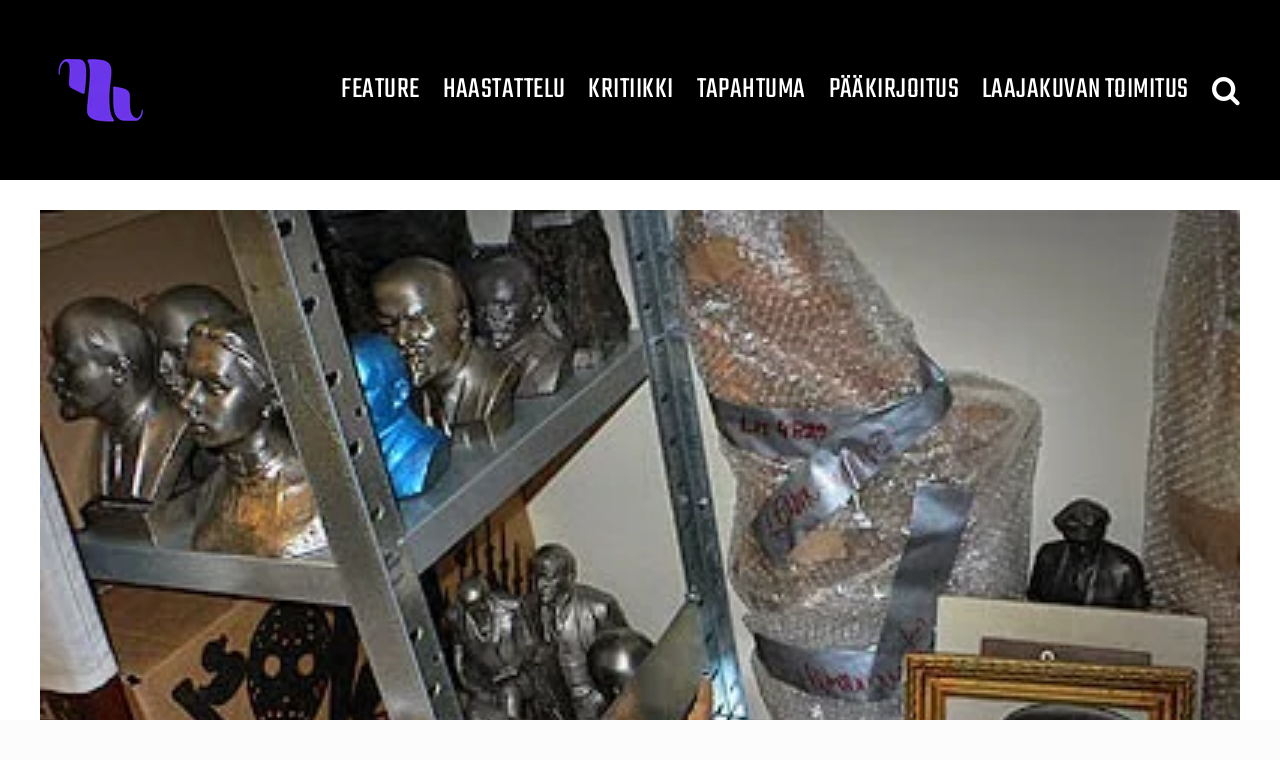

--- FILE ---
content_type: text/html; charset=UTF-8
request_url: https://laajakuva.com/tag/peyman-moaadi/
body_size: 15742
content:
<!DOCTYPE html>
<html class="avada-html-layout-wide avada-html-header-position-top avada-html-is-archive" lang="fi" prefix="og: http://ogp.me/ns# fb: http://ogp.me/ns/fb#">
<head>
	<meta http-equiv="X-UA-Compatible" content="IE=edge" />
	<meta http-equiv="Content-Type" content="text/html; charset=utf-8"/>
	<meta name="viewport" content="width=device-width, initial-scale=1" />
	<meta name='robots' content='noindex, follow' />

	<!-- This site is optimized with the Yoast SEO plugin v26.5 - https://yoast.com/wordpress/plugins/seo/ -->
	<title>Peyman Moaadi &#8211; Laajakuva</title>
	<meta property="og:locale" content="fi_FI" />
	<meta property="og:type" content="article" />
	<meta property="og:title" content="Peyman Moaadi &#8211; Laajakuva" />
	<meta property="og:url" content="https://laajakuva.com/tag/peyman-moaadi/" />
	<meta property="og:site_name" content="Laajakuva" />
	<meta name="twitter:card" content="summary_large_image" />
	<meta name="twitter:site" content="@LaajakuvaLehti" />
	<script type="application/ld+json" class="yoast-schema-graph">{"@context":"https://schema.org","@graph":[{"@type":"CollectionPage","@id":"https://laajakuva.com/tag/peyman-moaadi/","url":"https://laajakuva.com/tag/peyman-moaadi/","name":"Peyman Moaadi &#8211; Laajakuva","isPartOf":{"@id":"https://laajakuva.com/#website"},"primaryImageOfPage":{"@id":"https://laajakuva.com/tag/peyman-moaadi/#primaryimage"},"image":{"@id":"https://laajakuva.com/tag/peyman-moaadi/#primaryimage"},"thumbnailUrl":"https://laajakuva.com/wp-content/uploads/2015/01/Sosialismi.jpg","breadcrumb":{"@id":"https://laajakuva.com/tag/peyman-moaadi/#breadcrumb"},"inLanguage":"fi"},{"@type":"ImageObject","inLanguage":"fi","@id":"https://laajakuva.com/tag/peyman-moaadi/#primaryimage","url":"https://laajakuva.com/wp-content/uploads/2015/01/Sosialismi.jpg","contentUrl":"https://laajakuva.com/wp-content/uploads/2015/01/Sosialismi.jpg","width":400,"height":225},{"@type":"BreadcrumbList","@id":"https://laajakuva.com/tag/peyman-moaadi/#breadcrumb","itemListElement":[{"@type":"ListItem","position":1,"name":"Home","item":"https://laajakuva.com/"},{"@type":"ListItem","position":2,"name":"Peyman Moaadi"}]},{"@type":"WebSite","@id":"https://laajakuva.com/#website","url":"https://laajakuva.com/","name":"Laajakuva","description":"saapuu pian","potentialAction":[{"@type":"SearchAction","target":{"@type":"EntryPoint","urlTemplate":"https://laajakuva.com/?s={search_term_string}"},"query-input":{"@type":"PropertyValueSpecification","valueRequired":true,"valueName":"search_term_string"}}],"inLanguage":"fi"}]}</script>
	<!-- / Yoast SEO plugin. -->


<link rel='dns-prefetch' href='//fonts.googleapis.com' />
<link rel="alternate" type="application/rss+xml" title="Laajakuva &raquo; syöte" href="https://laajakuva.com/feed/" />
<link rel="alternate" type="application/rss+xml" title="Laajakuva &raquo; kommenttien syöte" href="https://laajakuva.com/comments/feed/" />
		
		
		
				<link rel="alternate" type="application/rss+xml" title="Laajakuva &raquo; Peyman Moaadi avainsanan RSS-syöte" href="https://laajakuva.com/tag/peyman-moaadi/feed/" />
				
		<meta property="og:locale" content="fi_FI"/>
		<meta property="og:type" content="article"/>
		<meta property="og:site_name" content="Laajakuva"/>
		<meta property="og:title" content="Peyman Moaadi &#8211; Laajakuva"/>
				<meta property="og:url" content="https://laajakuva.com/vuoden-2014-parhaat-elokuvat/"/>
																				<meta property="og:image" content="https://laajakuva.com/wp-content/uploads/2015/01/Sosialismi.jpg"/>
		<meta property="og:image:width" content="400"/>
		<meta property="og:image:height" content="225"/>
		<meta property="og:image:type" content="image/jpeg"/>
				<style id='wp-img-auto-sizes-contain-inline-css' type='text/css'>
img:is([sizes=auto i],[sizes^="auto," i]){contain-intrinsic-size:3000px 1500px}
/*# sourceURL=wp-img-auto-sizes-contain-inline-css */
</style>

<link rel='stylesheet' id='mb.miniAudioPlayer.css-css' href='https://laajakuva.com/wp-content/plugins/wp-miniaudioplayer/css/miniplayer.css?ver=1.9.7' type='text/css' media='screen' />
<link rel='stylesheet' id='formidable-css' href='https://laajakuva.com/wp-content/plugins/formidable/css/formidableforms.css?ver=1151550' type='text/css' media='all' />
<style id='wp-emoji-styles-inline-css' type='text/css'>

	img.wp-smiley, img.emoji {
		display: inline !important;
		border: none !important;
		box-shadow: none !important;
		height: 1em !important;
		width: 1em !important;
		margin: 0 0.07em !important;
		vertical-align: -0.1em !important;
		background: none !important;
		padding: 0 !important;
	}
/*# sourceURL=wp-emoji-styles-inline-css */
</style>
<link rel='stylesheet' id='wp-block-library-css' href='https://laajakuva.com/wp-includes/css/dist/block-library/style.min.css?ver=6.9' type='text/css' media='all' />
<style id='global-styles-inline-css' type='text/css'>
:root{--wp--preset--aspect-ratio--square: 1;--wp--preset--aspect-ratio--4-3: 4/3;--wp--preset--aspect-ratio--3-4: 3/4;--wp--preset--aspect-ratio--3-2: 3/2;--wp--preset--aspect-ratio--2-3: 2/3;--wp--preset--aspect-ratio--16-9: 16/9;--wp--preset--aspect-ratio--9-16: 9/16;--wp--preset--color--black: #000000;--wp--preset--color--cyan-bluish-gray: #abb8c3;--wp--preset--color--white: #ffffff;--wp--preset--color--pale-pink: #f78da7;--wp--preset--color--vivid-red: #cf2e2e;--wp--preset--color--luminous-vivid-orange: #ff6900;--wp--preset--color--luminous-vivid-amber: #fcb900;--wp--preset--color--light-green-cyan: #7bdcb5;--wp--preset--color--vivid-green-cyan: #00d084;--wp--preset--color--pale-cyan-blue: #8ed1fc;--wp--preset--color--vivid-cyan-blue: #0693e3;--wp--preset--color--vivid-purple: #9b51e0;--wp--preset--color--awb-color-1: #ffffff;--wp--preset--color--awb-color-2: #f9f9fb;--wp--preset--color--awb-color-3: #f2f3f5;--wp--preset--color--awb-color-4: #65bd7d;--wp--preset--color--awb-color-5: #198fd9;--wp--preset--color--awb-color-6: #434549;--wp--preset--color--awb-color-7: #212326;--wp--preset--color--awb-color-8: #141617;--wp--preset--gradient--vivid-cyan-blue-to-vivid-purple: linear-gradient(135deg,rgb(6,147,227) 0%,rgb(155,81,224) 100%);--wp--preset--gradient--light-green-cyan-to-vivid-green-cyan: linear-gradient(135deg,rgb(122,220,180) 0%,rgb(0,208,130) 100%);--wp--preset--gradient--luminous-vivid-amber-to-luminous-vivid-orange: linear-gradient(135deg,rgb(252,185,0) 0%,rgb(255,105,0) 100%);--wp--preset--gradient--luminous-vivid-orange-to-vivid-red: linear-gradient(135deg,rgb(255,105,0) 0%,rgb(207,46,46) 100%);--wp--preset--gradient--very-light-gray-to-cyan-bluish-gray: linear-gradient(135deg,rgb(238,238,238) 0%,rgb(169,184,195) 100%);--wp--preset--gradient--cool-to-warm-spectrum: linear-gradient(135deg,rgb(74,234,220) 0%,rgb(151,120,209) 20%,rgb(207,42,186) 40%,rgb(238,44,130) 60%,rgb(251,105,98) 80%,rgb(254,248,76) 100%);--wp--preset--gradient--blush-light-purple: linear-gradient(135deg,rgb(255,206,236) 0%,rgb(152,150,240) 100%);--wp--preset--gradient--blush-bordeaux: linear-gradient(135deg,rgb(254,205,165) 0%,rgb(254,45,45) 50%,rgb(107,0,62) 100%);--wp--preset--gradient--luminous-dusk: linear-gradient(135deg,rgb(255,203,112) 0%,rgb(199,81,192) 50%,rgb(65,88,208) 100%);--wp--preset--gradient--pale-ocean: linear-gradient(135deg,rgb(255,245,203) 0%,rgb(182,227,212) 50%,rgb(51,167,181) 100%);--wp--preset--gradient--electric-grass: linear-gradient(135deg,rgb(202,248,128) 0%,rgb(113,206,126) 100%);--wp--preset--gradient--midnight: linear-gradient(135deg,rgb(2,3,129) 0%,rgb(40,116,252) 100%);--wp--preset--font-size--small: 15px;--wp--preset--font-size--medium: 20px;--wp--preset--font-size--large: 30px;--wp--preset--font-size--x-large: 42px;--wp--preset--font-size--normal: 20px;--wp--preset--font-size--xlarge: 40px;--wp--preset--font-size--huge: 60px;--wp--preset--spacing--20: 0.44rem;--wp--preset--spacing--30: 0.67rem;--wp--preset--spacing--40: 1rem;--wp--preset--spacing--50: 1.5rem;--wp--preset--spacing--60: 2.25rem;--wp--preset--spacing--70: 3.38rem;--wp--preset--spacing--80: 5.06rem;--wp--preset--shadow--natural: 6px 6px 9px rgba(0, 0, 0, 0.2);--wp--preset--shadow--deep: 12px 12px 50px rgba(0, 0, 0, 0.4);--wp--preset--shadow--sharp: 6px 6px 0px rgba(0, 0, 0, 0.2);--wp--preset--shadow--outlined: 6px 6px 0px -3px rgb(255, 255, 255), 6px 6px rgb(0, 0, 0);--wp--preset--shadow--crisp: 6px 6px 0px rgb(0, 0, 0);}:where(.is-layout-flex){gap: 0.5em;}:where(.is-layout-grid){gap: 0.5em;}body .is-layout-flex{display: flex;}.is-layout-flex{flex-wrap: wrap;align-items: center;}.is-layout-flex > :is(*, div){margin: 0;}body .is-layout-grid{display: grid;}.is-layout-grid > :is(*, div){margin: 0;}:where(.wp-block-columns.is-layout-flex){gap: 2em;}:where(.wp-block-columns.is-layout-grid){gap: 2em;}:where(.wp-block-post-template.is-layout-flex){gap: 1.25em;}:where(.wp-block-post-template.is-layout-grid){gap: 1.25em;}.has-black-color{color: var(--wp--preset--color--black) !important;}.has-cyan-bluish-gray-color{color: var(--wp--preset--color--cyan-bluish-gray) !important;}.has-white-color{color: var(--wp--preset--color--white) !important;}.has-pale-pink-color{color: var(--wp--preset--color--pale-pink) !important;}.has-vivid-red-color{color: var(--wp--preset--color--vivid-red) !important;}.has-luminous-vivid-orange-color{color: var(--wp--preset--color--luminous-vivid-orange) !important;}.has-luminous-vivid-amber-color{color: var(--wp--preset--color--luminous-vivid-amber) !important;}.has-light-green-cyan-color{color: var(--wp--preset--color--light-green-cyan) !important;}.has-vivid-green-cyan-color{color: var(--wp--preset--color--vivid-green-cyan) !important;}.has-pale-cyan-blue-color{color: var(--wp--preset--color--pale-cyan-blue) !important;}.has-vivid-cyan-blue-color{color: var(--wp--preset--color--vivid-cyan-blue) !important;}.has-vivid-purple-color{color: var(--wp--preset--color--vivid-purple) !important;}.has-black-background-color{background-color: var(--wp--preset--color--black) !important;}.has-cyan-bluish-gray-background-color{background-color: var(--wp--preset--color--cyan-bluish-gray) !important;}.has-white-background-color{background-color: var(--wp--preset--color--white) !important;}.has-pale-pink-background-color{background-color: var(--wp--preset--color--pale-pink) !important;}.has-vivid-red-background-color{background-color: var(--wp--preset--color--vivid-red) !important;}.has-luminous-vivid-orange-background-color{background-color: var(--wp--preset--color--luminous-vivid-orange) !important;}.has-luminous-vivid-amber-background-color{background-color: var(--wp--preset--color--luminous-vivid-amber) !important;}.has-light-green-cyan-background-color{background-color: var(--wp--preset--color--light-green-cyan) !important;}.has-vivid-green-cyan-background-color{background-color: var(--wp--preset--color--vivid-green-cyan) !important;}.has-pale-cyan-blue-background-color{background-color: var(--wp--preset--color--pale-cyan-blue) !important;}.has-vivid-cyan-blue-background-color{background-color: var(--wp--preset--color--vivid-cyan-blue) !important;}.has-vivid-purple-background-color{background-color: var(--wp--preset--color--vivid-purple) !important;}.has-black-border-color{border-color: var(--wp--preset--color--black) !important;}.has-cyan-bluish-gray-border-color{border-color: var(--wp--preset--color--cyan-bluish-gray) !important;}.has-white-border-color{border-color: var(--wp--preset--color--white) !important;}.has-pale-pink-border-color{border-color: var(--wp--preset--color--pale-pink) !important;}.has-vivid-red-border-color{border-color: var(--wp--preset--color--vivid-red) !important;}.has-luminous-vivid-orange-border-color{border-color: var(--wp--preset--color--luminous-vivid-orange) !important;}.has-luminous-vivid-amber-border-color{border-color: var(--wp--preset--color--luminous-vivid-amber) !important;}.has-light-green-cyan-border-color{border-color: var(--wp--preset--color--light-green-cyan) !important;}.has-vivid-green-cyan-border-color{border-color: var(--wp--preset--color--vivid-green-cyan) !important;}.has-pale-cyan-blue-border-color{border-color: var(--wp--preset--color--pale-cyan-blue) !important;}.has-vivid-cyan-blue-border-color{border-color: var(--wp--preset--color--vivid-cyan-blue) !important;}.has-vivid-purple-border-color{border-color: var(--wp--preset--color--vivid-purple) !important;}.has-vivid-cyan-blue-to-vivid-purple-gradient-background{background: var(--wp--preset--gradient--vivid-cyan-blue-to-vivid-purple) !important;}.has-light-green-cyan-to-vivid-green-cyan-gradient-background{background: var(--wp--preset--gradient--light-green-cyan-to-vivid-green-cyan) !important;}.has-luminous-vivid-amber-to-luminous-vivid-orange-gradient-background{background: var(--wp--preset--gradient--luminous-vivid-amber-to-luminous-vivid-orange) !important;}.has-luminous-vivid-orange-to-vivid-red-gradient-background{background: var(--wp--preset--gradient--luminous-vivid-orange-to-vivid-red) !important;}.has-very-light-gray-to-cyan-bluish-gray-gradient-background{background: var(--wp--preset--gradient--very-light-gray-to-cyan-bluish-gray) !important;}.has-cool-to-warm-spectrum-gradient-background{background: var(--wp--preset--gradient--cool-to-warm-spectrum) !important;}.has-blush-light-purple-gradient-background{background: var(--wp--preset--gradient--blush-light-purple) !important;}.has-blush-bordeaux-gradient-background{background: var(--wp--preset--gradient--blush-bordeaux) !important;}.has-luminous-dusk-gradient-background{background: var(--wp--preset--gradient--luminous-dusk) !important;}.has-pale-ocean-gradient-background{background: var(--wp--preset--gradient--pale-ocean) !important;}.has-electric-grass-gradient-background{background: var(--wp--preset--gradient--electric-grass) !important;}.has-midnight-gradient-background{background: var(--wp--preset--gradient--midnight) !important;}.has-small-font-size{font-size: var(--wp--preset--font-size--small) !important;}.has-medium-font-size{font-size: var(--wp--preset--font-size--medium) !important;}.has-large-font-size{font-size: var(--wp--preset--font-size--large) !important;}.has-x-large-font-size{font-size: var(--wp--preset--font-size--x-large) !important;}
/*# sourceURL=global-styles-inline-css */
</style>

<style id='classic-theme-styles-inline-css' type='text/css'>
/*! This file is auto-generated */
.wp-block-button__link{color:#fff;background-color:#32373c;border-radius:9999px;box-shadow:none;text-decoration:none;padding:calc(.667em + 2px) calc(1.333em + 2px);font-size:1.125em}.wp-block-file__button{background:#32373c;color:#fff;text-decoration:none}
/*# sourceURL=/wp-includes/css/classic-themes.min.css */
</style>
<link rel='stylesheet' id='bbp-default-css' href='https://laajakuva.com/wp-content/plugins/bbpress/templates/default/css/bbpress.min.css?ver=2.6.14' type='text/css' media='all' />
<link rel='stylesheet' id='child-theme-generator-css' href='https://laajakuva.com/wp-content/plugins/child-theme-generator/public/css/child-theme-generator-public.css?ver=1.0.0' type='text/css' media='all' />
<link rel='stylesheet' id='plyr-css-css' href='https://laajakuva.com/wp-content/plugins/easy-video-player/lib/plyr.css?ver=6.9' type='text/css' media='all' />
<link rel='stylesheet' id='social-widget-css' href='https://laajakuva.com/wp-content/plugins/social-media-widget/social_widget.css?ver=6.9' type='text/css' media='all' />
<link rel='stylesheet' id='googlefonts-css' href='https://fonts.googleapis.com/css?family=Lora:400&subset=latin' type='text/css' media='all' />
<link rel='stylesheet' id='recent-posts-widget-with-thumbnails-public-style-css' href='https://laajakuva.com/wp-content/plugins/recent-posts-widget-with-thumbnails/public.css?ver=7.1.1' type='text/css' media='all' />
<link rel='stylesheet' id='fusion-dynamic-css-css' href='https://laajakuva.com/wp-content/uploads/fusion-styles/bc240206d5283d033f707eba9dd1eb26.min.css?ver=3.13.3' type='text/css' media='all' />
<script type="text/javascript" id="nb-jquery" src="https://laajakuva.com/wp-includes/js/jquery/jquery.min.js?ver=3.7.1" id="jquery-core-js"></script>
<script type="text/javascript" src="https://laajakuva.com/wp-includes/js/jquery/jquery-migrate.min.js?ver=3.4.1" id="jquery-migrate-js"></script>
<script type="text/javascript" src="https://laajakuva.com/wp-content/plugins/wp-miniaudioplayer/js/jquery.mb.miniAudioPlayer.js?ver=1.9.7" id="mb.miniAudioPlayer-js"></script>
<script type="text/javascript" src="https://laajakuva.com/wp-content/plugins/wp-miniaudioplayer/js/map_overwrite_default_me.js?ver=1.9.7" id="map_overwrite_default_me-js"></script>
<script type="text/javascript" src="https://laajakuva.com/wp-content/plugins/child-theme-generator/public/js/child-theme-generator-public.js?ver=1.0.0" id="child-theme-generator-js"></script>
<script type="text/javascript" id="plyr-js-js-extra">
/* <![CDATA[ */
var easy_video_player = {"plyr_iconUrl":"https://laajakuva.com/wp-content/plugins/easy-video-player/lib/plyr.svg","plyr_blankVideo":"https://laajakuva.com/wp-content/plugins/easy-video-player/lib/blank.mp4"};
//# sourceURL=plyr-js-js-extra
/* ]]> */
</script>
<script type="text/javascript" src="https://laajakuva.com/wp-content/plugins/easy-video-player/lib/plyr.js?ver=6.9" id="plyr-js-js"></script>
<script type="text/javascript" src="https://laajakuva.com/wp-includes/js/dist/hooks.min.js?ver=dd5603f07f9220ed27f1" id="wp-hooks-js"></script>
<script type="text/javascript" id="say-what-js-js-extra">
/* <![CDATA[ */
var say_what_data = {"replacements":[]};
//# sourceURL=say-what-js-js-extra
/* ]]> */
</script>
<script type="text/javascript" src="https://laajakuva.com/wp-content/plugins/say-what/assets/build/frontend.js?ver=fd31684c45e4d85aeb4e" id="say-what-js-js"></script>
<link rel="https://api.w.org/" href="https://laajakuva.com/wp-json/" /><link rel="alternate" title="JSON" type="application/json" href="https://laajakuva.com/wp-json/wp/v2/tags/3198" /><link rel="EditURI" type="application/rsd+xml" title="RSD" href="https://laajakuva.com/xmlrpc.php?rsd" />
<meta name="generator" content="WordPress 6.9" />
<!-- This site is embedding videos using the Videojs HTML5 Player plugin v1.1.13 - http://wphowto.net/videojs-html5-player-for-wordpress-757 --><style type='text/css' media='screen'>
	p{ font-family:"Lora", arial, sans-serif;}
	li{ font-family:"Lora", arial, sans-serif;}
</style>
<!-- fonts delivered by Wordpress Google Fonts, a plugin by Adrian3.com -->
<!-- start miniAudioPlayer custom CSS -->

<style id="map_custom_css">
       /* DO NOT REMOVE OR MODIFY */
/*{'skinName': 'mySkin', 'borderRadius': 5, 'main': 'rgb(255, 217, 102)', 'secondary': 'rgb(68, 68, 68)', 'playerPadding': 0}*/
/* END - DO NOT REMOVE OR MODIFY */
/*++++++++++++++++++++++++++++++++++++++++++++++++++
Copyright (c) 2001-2014. Matteo Bicocchi (Pupunzi);
http://pupunzi.com/mb.components/mb.miniAudioPlayer/demo/skinMaker.html

Skin name: mySkin
borderRadius: 5
background: rgb(255, 217, 102)
icons: rgb(68, 68, 68)
border: rgb(55, 55, 55)
borderLeft: rgb(255, 230, 153)
borderRight: rgb(255, 204, 51)
mute: rgba(68, 68, 68, 0.4)
download: rgba(255, 217, 102, 0.4)
downloadHover: rgb(255, 217, 102)
++++++++++++++++++++++++++++++++++++++++++++++++++*/

/* Older browser (IE8) - not supporting rgba() */
.mbMiniPlayer.mySkin .playerTable span{background-color:#ffd966}
.mbMiniPlayer.mySkin .playerTable span.map_play{border-left:1px solid #ffd966;}
.mbMiniPlayer.mySkin .playerTable span.map_volume{border-right:1px solid #ffd966;}
.mbMiniPlayer.mySkin .playerTable span.map_volume.mute{color: #444444;}
.mbMiniPlayer.mySkin .map_download{color: #444444;}
.mbMiniPlayer.mySkin .map_download:hover{color: #444444;}
.mbMiniPlayer.mySkin .playerTable span{color: #444444;}
.mbMiniPlayer.mySkin .playerTable {border: 1px solid #444444 !important;}

/*++++++++++++++++++++++++++++++++++++++++++++++++*/

.mbMiniPlayer.mySkin .playerTable{background-color:transparent; border-radius:5px !important;}
.mbMiniPlayer.mySkin .playerTable span{background-color:rgb(255, 217, 102); padding:3px !important; font-size: 20px;}
.mbMiniPlayer.mySkin .playerTable span.map_time{ font-size: 12px !important; width: 50px !important}
.mbMiniPlayer.mySkin .playerTable span.map_title{ padding:4px !important}
.mbMiniPlayer.mySkin .playerTable span.map_play{border-left:1px solid rgb(255, 204, 51); border-radius:0 4px 4px 0 !important;}
.mbMiniPlayer.mySkin .playerTable span.map_volume{padding-left:6px !important}
.mbMiniPlayer.mySkin .playerTable span.map_volume{border-right:1px solid rgb(255, 230, 153); border-radius:4px 0 0 4px !important;}
.mbMiniPlayer.mySkin .playerTable span.map_volume.mute{color: rgba(68, 68, 68, 0.4);}
.mbMiniPlayer.mySkin .map_download{color: rgba(255, 217, 102, 0.4);}
.mbMiniPlayer.mySkin .map_download:hover{color: rgb(255, 217, 102);}
.mbMiniPlayer.mySkin .playerTable span{color: rgb(68, 68, 68);text-shadow: none!important;}
.mbMiniPlayer.mySkin .playerTable span{color: rgb(68, 68, 68);}
.mbMiniPlayer.mySkin .playerTable {border: 1px solid rgb(55, 55, 55) !important;}
.mbMiniPlayer.mySkin .playerTable span.map_title{color: #000; text-shadow:none!important}
.mbMiniPlayer.mySkin .playerTable .jp-load-bar{background-color:rgba(255, 217, 102, 0.3);}
.mbMiniPlayer.mySkin .playerTable .jp-play-bar{background-color:#ffd966;}
.mbMiniPlayer.mySkin .playerTable span.map_volumeLevel a{background-color:rgb(94, 94, 94); height:80%!important }
.mbMiniPlayer.mySkin .playerTable span.map_volumeLevel a.sel{background-color:#444444;}
.mbMiniPlayer.mySkin  span.map_download{font-size:50px !important;}
/* Wordpress playlist select */
.map_pl_container .pl_item.sel{background-color:#ffd966 !important; color: #444444}
/*++++++++++++++++++++++++++++++++++++++++++++++++*/
       </style>
	
<!-- end miniAudioPlayer custom CSS -->	
<link rel="preload" href="https://laajakuva.com/wp-content/themes/Avada/includes/lib/assets/fonts/icomoon/awb-icons.woff" as="font" type="font/woff" crossorigin><link rel="preload" href="//laajakuva.com/wp-content/themes/Avada/includes/lib/assets/fonts/fontawesome/webfonts/fa-brands-400.woff2" as="font" type="font/woff2" crossorigin><link rel="preload" href="//laajakuva.com/wp-content/themes/Avada/includes/lib/assets/fonts/fontawesome/webfonts/fa-regular-400.woff2" as="font" type="font/woff2" crossorigin><link rel="preload" href="//laajakuva.com/wp-content/themes/Avada/includes/lib/assets/fonts/fontawesome/webfonts/fa-solid-900.woff2" as="font" type="font/woff2" crossorigin><style type="text/css" id="css-fb-visibility">@media screen and (max-width: 640px){.fusion-no-small-visibility{display:none !important;}body .sm-text-align-center{text-align:center !important;}body .sm-text-align-left{text-align:left !important;}body .sm-text-align-right{text-align:right !important;}body .sm-flex-align-center{justify-content:center !important;}body .sm-flex-align-flex-start{justify-content:flex-start !important;}body .sm-flex-align-flex-end{justify-content:flex-end !important;}body .sm-mx-auto{margin-left:auto !important;margin-right:auto !important;}body .sm-ml-auto{margin-left:auto !important;}body .sm-mr-auto{margin-right:auto !important;}body .fusion-absolute-position-small{position:absolute;top:auto;width:100%;}.awb-sticky.awb-sticky-small{ position: sticky; top: var(--awb-sticky-offset,0); }}@media screen and (min-width: 641px) and (max-width: 1024px){.fusion-no-medium-visibility{display:none !important;}body .md-text-align-center{text-align:center !important;}body .md-text-align-left{text-align:left !important;}body .md-text-align-right{text-align:right !important;}body .md-flex-align-center{justify-content:center !important;}body .md-flex-align-flex-start{justify-content:flex-start !important;}body .md-flex-align-flex-end{justify-content:flex-end !important;}body .md-mx-auto{margin-left:auto !important;margin-right:auto !important;}body .md-ml-auto{margin-left:auto !important;}body .md-mr-auto{margin-right:auto !important;}body .fusion-absolute-position-medium{position:absolute;top:auto;width:100%;}.awb-sticky.awb-sticky-medium{ position: sticky; top: var(--awb-sticky-offset,0); }}@media screen and (min-width: 1025px){.fusion-no-large-visibility{display:none !important;}body .lg-text-align-center{text-align:center !important;}body .lg-text-align-left{text-align:left !important;}body .lg-text-align-right{text-align:right !important;}body .lg-flex-align-center{justify-content:center !important;}body .lg-flex-align-flex-start{justify-content:flex-start !important;}body .lg-flex-align-flex-end{justify-content:flex-end !important;}body .lg-mx-auto{margin-left:auto !important;margin-right:auto !important;}body .lg-ml-auto{margin-left:auto !important;}body .lg-mr-auto{margin-right:auto !important;}body .fusion-absolute-position-large{position:absolute;top:auto;width:100%;}.awb-sticky.awb-sticky-large{ position: sticky; top: var(--awb-sticky-offset,0); }}</style><link rel="icon" href="https://laajakuva.com/wp-content/uploads/2020/03/cropped-favicon-2-1-32x32.png" sizes="32x32" />
<link rel="icon" href="https://laajakuva.com/wp-content/uploads/2020/03/cropped-favicon-2-1-192x192.png" sizes="192x192" />
<link rel="apple-touch-icon" href="https://laajakuva.com/wp-content/uploads/2020/03/cropped-favicon-2-1-180x180.png" />
<meta name="msapplication-TileImage" content="https://laajakuva.com/wp-content/uploads/2020/03/cropped-favicon-2-1-270x270.png" />
		<script type="text/javascript">
			var doc = document.documentElement;
			doc.setAttribute( 'data-useragent', navigator.userAgent );
		</script>
		
	</head>

<body class="nb-3-3-8 nimble-no-local-data-skp__tax_post_tag_3198 nimble-no-group-site-tmpl-skp__all_post_tag archive tag tag-peyman-moaadi tag-3198 wp-theme-Avada sek-hide-rc-badge awb-no-sidebars fusion-image-hovers fusion-pagination-sizing fusion-button_type-flat fusion-button_span-no fusion-button_gradient-linear avada-image-rollover-circle-yes avada-image-rollover-yes avada-image-rollover-direction-left fusion-body ltr no-tablet-sticky-header no-mobile-sticky-header no-mobile-slidingbar no-mobile-totop avada-has-rev-slider-styles fusion-disable-outline fusion-sub-menu-fade mobile-logo-pos-left layout-wide-mode avada-has-boxed-modal-shadow-none layout-scroll-offset-full avada-has-zero-margin-offset-top fusion-top-header menu-text-align-center mobile-menu-design-classic fusion-show-pagination-text fusion-header-layout-v1 avada-responsive avada-footer-fx-none avada-menu-highlight-style-textcolor fusion-search-form-clean fusion-main-menu-search-dropdown fusion-avatar-circle avada-dropdown-styles avada-blog-layout-large avada-blog-archive-layout-large avada-header-shadow-no avada-menu-icon-position-left avada-has-megamenu-shadow avada-has-mainmenu-dropdown-divider avada-has-mobile-menu-search avada-has-main-nav-search-icon avada-has-breadcrumb-mobile-hidden avada-has-titlebar-hide avada-header-border-color-full-transparent avada-has-pagination-width_height avada-flyout-menu-direction-fade avada-ec-views-v1" data-awb-post-id="3425">
	
<script type="text/javascript" id="bbp-swap-no-js-body-class">
	document.body.className = document.body.className.replace( 'bbp-no-js', 'bbp-js' );
</script>

	<a class="skip-link screen-reader-text" href="#content">Skip to content</a>

	<div id="boxed-wrapper">
		
		<div id="wrapper" class="fusion-wrapper">
			<div id="home" style="position:relative;top:-1px;"></div>
							
					
			<header class="fusion-header-wrapper">
				<div class="fusion-header-v1 fusion-logo-alignment fusion-logo-left fusion-sticky-menu-1 fusion-sticky-logo- fusion-mobile-logo-  fusion-mobile-menu-design-classic">
					<div class="fusion-header-sticky-height"></div>
<div class="fusion-header">
	<div class="fusion-row">
					<div class="fusion-logo" data-margin-top="30px" data-margin-bottom="30px" data-margin-left="0px" data-margin-right="0px">
			<a class="fusion-logo-link"  href="https://laajakuva.com/" >

						<!-- standard logo -->
			<img src="https://laajakuva.com/wp-content/uploads/2025/12/LAAJAKUVA_logo_tp_violet-pieni.png" srcset="https://laajakuva.com/wp-content/uploads/2025/12/LAAJAKUVA_logo_tp_violet-pieni.png 1x" width="120" height="120" alt="Laajakuva Logo" data-retina_logo_url="" class="fusion-standard-logo" />

			
					</a>
		</div>		<nav class="fusion-main-menu" aria-label="Main Menu"><ul id="menu-laajakuva-2-0-valikko" class="fusion-menu"><li  id="menu-item-24670"  class="menu-item menu-item-type-taxonomy menu-item-object-category menu-item-has-children menu-item-24670 fusion-dropdown-menu"  data-item-id="24670"><a  href="https://laajakuva.com/kirjoitukset/feature/" class="fusion-textcolor-highlight"><span class="menu-text">Feature</span></a><ul class="sub-menu"><li  id="menu-item-24671"  class="menu-item menu-item-type-taxonomy menu-item-object-category menu-item-24671 fusion-dropdown-submenu" ><a  href="https://laajakuva.com/kirjoitukset/feature/artikkeli/" class="fusion-textcolor-highlight"><span>Artikkeli</span></a></li><li  id="menu-item-24672"  class="menu-item menu-item-type-taxonomy menu-item-object-category menu-item-24672 fusion-dropdown-submenu" ><a  href="https://laajakuva.com/kirjoitukset/feature/essee/" class="fusion-textcolor-highlight"><span>Essee</span></a></li></ul></li><li  id="menu-item-24673"  class="menu-item menu-item-type-taxonomy menu-item-object-category menu-item-24673"  data-item-id="24673"><a  href="https://laajakuva.com/kirjoitukset/haastattelu/" class="fusion-textcolor-highlight"><span class="menu-text">Haastattelu</span></a></li><li  id="menu-item-24674"  class="menu-item menu-item-type-taxonomy menu-item-object-category menu-item-has-children menu-item-24674 fusion-dropdown-menu"  data-item-id="24674"><a  href="https://laajakuva.com/kirjoitukset/kritiikki/" class="fusion-textcolor-highlight"><span class="menu-text">Kritiikki</span></a><ul class="sub-menu"><li  id="menu-item-24675"  class="menu-item menu-item-type-taxonomy menu-item-object-category menu-item-24675 fusion-dropdown-submenu" ><a  href="https://laajakuva.com/kirjoitukset/kritiikki/elokuvakritiikki/" class="fusion-textcolor-highlight"><span>Elokuvakritiikki</span></a></li><li  id="menu-item-24676"  class="menu-item menu-item-type-taxonomy menu-item-object-category menu-item-24676 fusion-dropdown-submenu" ><a  href="https://laajakuva.com/kirjoitukset/kritiikki/kirjallisuuskritiikki/" class="fusion-textcolor-highlight"><span>Kirjallisuuskritiikki</span></a></li></ul></li><li  id="menu-item-24678"  class="menu-item menu-item-type-taxonomy menu-item-object-category menu-item-24678"  data-item-id="24678"><a  href="https://laajakuva.com/kirjoitukset/tapahtuma/" class="fusion-textcolor-highlight"><span class="menu-text">Tapahtuma</span></a></li><li  id="menu-item-24677"  class="menu-item menu-item-type-taxonomy menu-item-object-category menu-item-24677"  data-item-id="24677"><a  href="https://laajakuva.com/kirjoitukset/paakirjoitus/" class="fusion-textcolor-highlight"><span class="menu-text">Pääkirjoitus</span></a></li><li  id="menu-item-24689"  class="menu-item menu-item-type-custom menu-item-object-custom menu-item-24689"  data-item-id="24689"><a  href="https://laajakuva.com/laajakuvan-toimitus/" class="fusion-textcolor-highlight"><span class="menu-text">Laajakuvan toimitus</span></a></li><li class="fusion-custom-menu-item fusion-main-menu-search"><a class="fusion-main-menu-icon" href="#" aria-label="Search" data-title="Search" title="Search" role="button" aria-expanded="false"></a><div class="fusion-custom-menu-item-contents">		<form role="search" class="searchform fusion-search-form  fusion-search-form-clean" method="get" action="https://laajakuva.com/">
			<div class="fusion-search-form-content">

				
				<div class="fusion-search-field search-field">
					<label><span class="screen-reader-text">Search for:</span>
													<input type="search" value="" name="s" class="s" placeholder="Search..." required aria-required="true" aria-label="Search..."/>
											</label>
				</div>
				<div class="fusion-search-button search-button">
					<input type="submit" class="fusion-search-submit searchsubmit" aria-label="Search" value="&#xf002;" />
									</div>

				
			</div>


			
		</form>
		</div></li></ul></nav><nav class="fusion-main-menu fusion-sticky-menu" aria-label="Main Menu Sticky"><ul id="menu-laajakuva-2-0-valikko-1" class="fusion-menu"><li   class="menu-item menu-item-type-taxonomy menu-item-object-category menu-item-has-children menu-item-24670 fusion-dropdown-menu"  data-item-id="24670"><a  href="https://laajakuva.com/kirjoitukset/feature/" class="fusion-textcolor-highlight"><span class="menu-text">Feature</span></a><ul class="sub-menu"><li   class="menu-item menu-item-type-taxonomy menu-item-object-category menu-item-24671 fusion-dropdown-submenu" ><a  href="https://laajakuva.com/kirjoitukset/feature/artikkeli/" class="fusion-textcolor-highlight"><span>Artikkeli</span></a></li><li   class="menu-item menu-item-type-taxonomy menu-item-object-category menu-item-24672 fusion-dropdown-submenu" ><a  href="https://laajakuva.com/kirjoitukset/feature/essee/" class="fusion-textcolor-highlight"><span>Essee</span></a></li></ul></li><li   class="menu-item menu-item-type-taxonomy menu-item-object-category menu-item-24673"  data-item-id="24673"><a  href="https://laajakuva.com/kirjoitukset/haastattelu/" class="fusion-textcolor-highlight"><span class="menu-text">Haastattelu</span></a></li><li   class="menu-item menu-item-type-taxonomy menu-item-object-category menu-item-has-children menu-item-24674 fusion-dropdown-menu"  data-item-id="24674"><a  href="https://laajakuva.com/kirjoitukset/kritiikki/" class="fusion-textcolor-highlight"><span class="menu-text">Kritiikki</span></a><ul class="sub-menu"><li   class="menu-item menu-item-type-taxonomy menu-item-object-category menu-item-24675 fusion-dropdown-submenu" ><a  href="https://laajakuva.com/kirjoitukset/kritiikki/elokuvakritiikki/" class="fusion-textcolor-highlight"><span>Elokuvakritiikki</span></a></li><li   class="menu-item menu-item-type-taxonomy menu-item-object-category menu-item-24676 fusion-dropdown-submenu" ><a  href="https://laajakuva.com/kirjoitukset/kritiikki/kirjallisuuskritiikki/" class="fusion-textcolor-highlight"><span>Kirjallisuuskritiikki</span></a></li></ul></li><li   class="menu-item menu-item-type-taxonomy menu-item-object-category menu-item-24678"  data-item-id="24678"><a  href="https://laajakuva.com/kirjoitukset/tapahtuma/" class="fusion-textcolor-highlight"><span class="menu-text">Tapahtuma</span></a></li><li   class="menu-item menu-item-type-taxonomy menu-item-object-category menu-item-24677"  data-item-id="24677"><a  href="https://laajakuva.com/kirjoitukset/paakirjoitus/" class="fusion-textcolor-highlight"><span class="menu-text">Pääkirjoitus</span></a></li><li   class="menu-item menu-item-type-custom menu-item-object-custom menu-item-24689"  data-item-id="24689"><a  href="https://laajakuva.com/laajakuvan-toimitus/" class="fusion-textcolor-highlight"><span class="menu-text">Laajakuvan toimitus</span></a></li><li class="fusion-custom-menu-item fusion-main-menu-search"><a class="fusion-main-menu-icon" href="#" aria-label="Search" data-title="Search" title="Search" role="button" aria-expanded="false"></a><div class="fusion-custom-menu-item-contents">		<form role="search" class="searchform fusion-search-form  fusion-search-form-clean" method="get" action="https://laajakuva.com/">
			<div class="fusion-search-form-content">

				
				<div class="fusion-search-field search-field">
					<label><span class="screen-reader-text">Search for:</span>
													<input type="search" value="" name="s" class="s" placeholder="Search..." required aria-required="true" aria-label="Search..."/>
											</label>
				</div>
				<div class="fusion-search-button search-button">
					<input type="submit" class="fusion-search-submit searchsubmit" aria-label="Search" value="&#xf002;" />
									</div>

				
			</div>


			
		</form>
		</div></li></ul></nav><div class="fusion-mobile-navigation"><ul id="menu-laajakuva-2-0-valikko-2" class="fusion-mobile-menu"><li   class="menu-item menu-item-type-taxonomy menu-item-object-category menu-item-has-children menu-item-24670 fusion-dropdown-menu"  data-item-id="24670"><a  href="https://laajakuva.com/kirjoitukset/feature/" class="fusion-textcolor-highlight"><span class="menu-text">Feature</span></a><ul class="sub-menu"><li   class="menu-item menu-item-type-taxonomy menu-item-object-category menu-item-24671 fusion-dropdown-submenu" ><a  href="https://laajakuva.com/kirjoitukset/feature/artikkeli/" class="fusion-textcolor-highlight"><span>Artikkeli</span></a></li><li   class="menu-item menu-item-type-taxonomy menu-item-object-category menu-item-24672 fusion-dropdown-submenu" ><a  href="https://laajakuva.com/kirjoitukset/feature/essee/" class="fusion-textcolor-highlight"><span>Essee</span></a></li></ul></li><li   class="menu-item menu-item-type-taxonomy menu-item-object-category menu-item-24673"  data-item-id="24673"><a  href="https://laajakuva.com/kirjoitukset/haastattelu/" class="fusion-textcolor-highlight"><span class="menu-text">Haastattelu</span></a></li><li   class="menu-item menu-item-type-taxonomy menu-item-object-category menu-item-has-children menu-item-24674 fusion-dropdown-menu"  data-item-id="24674"><a  href="https://laajakuva.com/kirjoitukset/kritiikki/" class="fusion-textcolor-highlight"><span class="menu-text">Kritiikki</span></a><ul class="sub-menu"><li   class="menu-item menu-item-type-taxonomy menu-item-object-category menu-item-24675 fusion-dropdown-submenu" ><a  href="https://laajakuva.com/kirjoitukset/kritiikki/elokuvakritiikki/" class="fusion-textcolor-highlight"><span>Elokuvakritiikki</span></a></li><li   class="menu-item menu-item-type-taxonomy menu-item-object-category menu-item-24676 fusion-dropdown-submenu" ><a  href="https://laajakuva.com/kirjoitukset/kritiikki/kirjallisuuskritiikki/" class="fusion-textcolor-highlight"><span>Kirjallisuuskritiikki</span></a></li></ul></li><li   class="menu-item menu-item-type-taxonomy menu-item-object-category menu-item-24678"  data-item-id="24678"><a  href="https://laajakuva.com/kirjoitukset/tapahtuma/" class="fusion-textcolor-highlight"><span class="menu-text">Tapahtuma</span></a></li><li   class="menu-item menu-item-type-taxonomy menu-item-object-category menu-item-24677"  data-item-id="24677"><a  href="https://laajakuva.com/kirjoitukset/paakirjoitus/" class="fusion-textcolor-highlight"><span class="menu-text">Pääkirjoitus</span></a></li><li   class="menu-item menu-item-type-custom menu-item-object-custom menu-item-24689"  data-item-id="24689"><a  href="https://laajakuva.com/laajakuvan-toimitus/" class="fusion-textcolor-highlight"><span class="menu-text">Laajakuvan toimitus</span></a></li></ul></div>
<nav class="fusion-mobile-nav-holder fusion-mobile-menu-text-align-left" aria-label="Main Menu Mobile"></nav>

	<nav class="fusion-mobile-nav-holder fusion-mobile-menu-text-align-left fusion-mobile-sticky-nav-holder" aria-label="Main Menu Mobile Sticky"></nav>
		
<div class="fusion-clearfix"></div>
<div class="fusion-mobile-menu-search">
			<form role="search" class="searchform fusion-search-form  fusion-search-form-clean" method="get" action="https://laajakuva.com/">
			<div class="fusion-search-form-content">

				
				<div class="fusion-search-field search-field">
					<label><span class="screen-reader-text">Search for:</span>
													<input type="search" value="" name="s" class="s" placeholder="Search..." required aria-required="true" aria-label="Search..."/>
											</label>
				</div>
				<div class="fusion-search-button search-button">
					<input type="submit" class="fusion-search-submit searchsubmit" aria-label="Search" value="&#xf002;" />
									</div>

				
			</div>


			
		</form>
		</div>
			</div>
</div>
				</div>
				<div class="fusion-clearfix"></div>
			</header>
								
							<div id="sliders-container" class="fusion-slider-visibility">
					</div>
				
					
							
			
						<main id="main" class="clearfix ">
				<div class="fusion-row" style="">
<section id="content" class="" style="">
	
	<div id="posts-container" class="fusion-blog-archive fusion-blog-layout-large-wrapper fusion-clearfix">
	<div class="fusion-posts-container fusion-blog-layout-large fusion-blog-pagination fusion-blog-rollover " data-pages="1">
		
		
													<article id="post-3425" class="fusion-post-large  post fusion-clearfix post-3425 type-post status-publish format-standard has-post-thumbnail hentry category-artikkelit category-esseet-ja-kolumnit tag-2000-luku tag-752 tag-belgia tag-chloe-grace-moretz tag-dokumentti tag-draama tag-ethan-coen tag-iso-britannia tag-joel-coen tag-jukka-karkkainen tag-juliette-binoche tag-kristen-stewart tag-louie-schwartzberg tag-lyhytelokuva tag-martin-provost tag-musiikki tag-nuri-bilge-ceylan tag-olivier-assayas tag-peter-sattler tag-peter-von-bagh tag-peyman-moaadi tag-ranska tag-ruotsi tag-saksa tag-sini-liimatainen tag-suomi tag-sveitsi tag-trilleri tag-turkki tag-vankila tag-yhdysvallat">
				
				
				
									
		<div class="fusion-flexslider flexslider fusion-flexslider-loading fusion-post-slideshow">
		<ul class="slides">
																		<li><div  class="fusion-image-wrapper fusion-image-size-fixed" aria-haspopup="true">
				<img width="400" height="225" src="https://laajakuva.com/wp-content/uploads/2015/01/Sosialismi.jpg" class="attachment-blog-large size-blog-large no-lazy wp-post-image" alt="" decoding="async" fetchpriority="high" srcset="https://laajakuva.com/wp-content/uploads/2015/01/Sosialismi-300x169.jpg 300w, https://laajakuva.com/wp-content/uploads/2015/01/Sosialismi.jpg 400w" sizes="(max-width: 400px) 100vw, 400px" /><div class="fusion-rollover">
	<div class="fusion-rollover-content">

														<a class="fusion-rollover-link" href="https://laajakuva.com/vuoden-2014-parhaat-elokuvat/">Vuoden 2014 parhaat elokuvat</a>
			
														
								
													<div class="fusion-rollover-sep"></div>
				
																		<a class="fusion-rollover-gallery" href="https://laajakuva.com/wp-content/uploads/2015/01/Sosialismi.jpg" data-options="" data-id="3425" data-rel="iLightbox[gallery]" data-title="Sosialismi" data-caption="">
						Gallery					</a>
														
		
												<h4 class="fusion-rollover-title">
					<a class="fusion-rollover-title-link" href="https://laajakuva.com/vuoden-2014-parhaat-elokuvat/">
						Vuoden 2014 parhaat elokuvat					</a>
				</h4>
			
										<div class="fusion-rollover-categories"><a href="https://laajakuva.com/kirjoitukset/artikkelit/" rel="tag">Artikkelit</a>, <a href="https://laajakuva.com/kirjoitukset/artikkelit/esseet-ja-kolumnit/" rel="tag">Esseet ja kolumnit</a></div>					
		
						<a class="fusion-link-wrapper" href="https://laajakuva.com/vuoden-2014-parhaat-elokuvat/" aria-label="Vuoden 2014 parhaat elokuvat"></a>
	</div>
</div>
</div>
</li>
																																																																														</ul>
	</div>
				
				
				
				<div class="fusion-post-content post-content">
					<h2 class="entry-title fusion-post-title"><a href="https://laajakuva.com/vuoden-2014-parhaat-elokuvat/">Vuoden 2014 parhaat elokuvat</a></h2>
										
					<div class="fusion-post-content-container">
						<p>Juhlistamme jälleen vuoden päättymistä julkaisemalla toimittajiemme valinnat vuoden 2014 elokuvatärpeiksi. Jokainen osallistunut toimittaja on tehnyt vapaavalintaisen listan vuonna 2014 kansainvälisesti tai Suomessa ensi-iltansa saaneista suosikkielokuvistaan. Listoissa on mukana linkit, jos elokuvasta on teksti Laajakuvassa. </p>					</div>
				</div>

				
																			<div class="fusion-meta-info">
																						<div class="fusion-alignleft">By <span class="vcard"><span class="fn"><a href="https://laajakuva.com/author/laajakuvan-toimitus/" title="Kirjoittanut: Laajakuvan toimitus" rel="author">Laajakuvan toimitus</a></span></span><span class="fusion-inline-sep">|</span><span class="updated rich-snippet-hidden">2022-10-10T10:02:47+03:00</span><span>07.01.2015</span><span class="fusion-inline-sep">|</span><a href="https://laajakuva.com/kirjoitukset/artikkelit/" rel="category tag">Artikkelit</a>, <a href="https://laajakuva.com/kirjoitukset/artikkelit/esseet-ja-kolumnit/" rel="category tag">Esseet ja kolumnit</a><span class="fusion-inline-sep">|</span><span class="fusion-comments"><a href="https://laajakuva.com/vuoden-2014-parhaat-elokuvat/#respond"><span class="dsq-postid" data-dsqidentifier="3425 http://laajakuva.com/?p=3425">0 Comments</span></a></span></div>							
																														<div class="fusion-alignright">
									<a href="https://laajakuva.com/vuoden-2014-parhaat-elokuvat/" class="fusion-read-more" aria-label="More on Vuoden 2014 parhaat elokuvat">
										Read More									</a>
								</div>
													</div>
									
				
							</article>

			
		
		
	</div>

			</div>
</section>
						
					</div>  <!-- fusion-row -->
				</main>  <!-- #main -->
				
				
								
					
		<div class="fusion-footer">
					
	<footer class="fusion-footer-widget-area fusion-widget-area">
		<div class="fusion-row">
			<div class="fusion-columns fusion-columns-4 fusion-widget-area">
				
																									<div class="fusion-column col-lg-3 col-md-3 col-sm-3">
													</div>
																										<div class="fusion-column col-lg-3 col-md-3 col-sm-3">
													</div>
																										<div class="fusion-column col-lg-3 col-md-3 col-sm-3">
													</div>
																										<div class="fusion-column fusion-column-last col-lg-3 col-md-3 col-sm-3">
													</div>
																											
				<div class="fusion-clearfix"></div>
			</div> <!-- fusion-columns -->
		</div> <!-- fusion-row -->
	</footer> <!-- fusion-footer-widget-area -->

	
	<footer id="footer" class="fusion-footer-copyright-area">
		<div class="fusion-row">
			<div class="fusion-copyright-content">

				<div class="fusion-copyright-notice">
		<div>
		<a href="https://laajakuva.com/kirjoitukset/kritiikit">Kritiikkiarkisto</a> | <a href="https://laajakuva.com/kirjoitukset/artikkelit">Artikkeliarkisto</a> | ©Laajakuva 2013-2025 | ISSN: 2343-5135	</div>
</div>
<div class="fusion-social-links-footer">
	<div class="fusion-social-networks"><div class="fusion-social-networks-wrapper"><a  class="fusion-social-network-icon fusion-tooltip fusion-instagram awb-icon-instagram" style data-placement="top" data-title="Instagram" data-toggle="tooltip" title="Instagram" href="https://www.instagram.com/laajakuvalehti" target="_blank" rel="noopener noreferrer"><span class="screen-reader-text">Instagram</span></a><a  class="fusion-social-network-icon fusion-tooltip fusion-facebook awb-icon-facebook" style data-placement="top" data-title="Facebook" data-toggle="tooltip" title="Facebook" href="https://www.facebook.com/Laajakuva/" target="_blank" rel="noreferrer"><span class="screen-reader-text">Facebook</span></a><a  class="fusion-social-network-icon fusion-tooltip fusion-bluesky awb-icon-bluesky" style data-placement="top" data-title="Bluesky" data-toggle="tooltip" title="Bluesky" href="https://laajakuva.bsky.social" target="_blank" rel="noopener noreferrer"><span class="screen-reader-text">Bluesky</span></a></div></div></div>

			</div> <!-- fusion-fusion-copyright-content -->
		</div> <!-- fusion-row -->
	</footer> <!-- #footer -->
		</div> <!-- fusion-footer -->

		
																</div> <!-- wrapper -->
		</div> <!-- #boxed-wrapper -->
				<a class="fusion-one-page-text-link fusion-page-load-link" tabindex="-1" href="#" aria-hidden="true">Page load link</a>

		<div class="avada-footer-scripts">
			<script type="text/javascript">var fusionNavIsCollapsed=function(e){var t,n;window.innerWidth<=e.getAttribute("data-breakpoint")?(e.classList.add("collapse-enabled"),e.classList.remove("awb-menu_desktop"),e.classList.contains("expanded")||window.dispatchEvent(new CustomEvent("fusion-mobile-menu-collapsed",{detail:{nav:e}})),(n=e.querySelectorAll(".menu-item-has-children.expanded")).length&&n.forEach((function(e){e.querySelector(".awb-menu__open-nav-submenu_mobile").setAttribute("aria-expanded","false")}))):(null!==e.querySelector(".menu-item-has-children.expanded .awb-menu__open-nav-submenu_click")&&e.querySelector(".menu-item-has-children.expanded .awb-menu__open-nav-submenu_click").click(),e.classList.remove("collapse-enabled"),e.classList.add("awb-menu_desktop"),null!==e.querySelector(".awb-menu__main-ul")&&e.querySelector(".awb-menu__main-ul").removeAttribute("style")),e.classList.add("no-wrapper-transition"),clearTimeout(t),t=setTimeout(()=>{e.classList.remove("no-wrapper-transition")},400),e.classList.remove("loading")},fusionRunNavIsCollapsed=function(){var e,t=document.querySelectorAll(".awb-menu");for(e=0;e<t.length;e++)fusionNavIsCollapsed(t[e])};function avadaGetScrollBarWidth(){var e,t,n,l=document.createElement("p");return l.style.width="100%",l.style.height="200px",(e=document.createElement("div")).style.position="absolute",e.style.top="0px",e.style.left="0px",e.style.visibility="hidden",e.style.width="200px",e.style.height="150px",e.style.overflow="hidden",e.appendChild(l),document.body.appendChild(e),t=l.offsetWidth,e.style.overflow="scroll",t==(n=l.offsetWidth)&&(n=e.clientWidth),document.body.removeChild(e),jQuery("html").hasClass("awb-scroll")&&10<t-n?10:t-n}fusionRunNavIsCollapsed(),window.addEventListener("fusion-resize-horizontal",fusionRunNavIsCollapsed);</script><script type="speculationrules">
{"prefetch":[{"source":"document","where":{"and":[{"href_matches":"/*"},{"not":{"href_matches":["/wp-*.php","/wp-admin/*","/wp-content/uploads/*","/wp-content/*","/wp-content/plugins/*","/wp-content/themes/Avada/*","/*\\?(.+)"]}},{"not":{"selector_matches":"a[rel~=\"nofollow\"]"}},{"not":{"selector_matches":".no-prefetch, .no-prefetch a"}}]},"eagerness":"conservative"}]}
</script>
<script type="text/javascript" id="disqus_count-js-extra">
/* <![CDATA[ */
var countVars = {"disqusShortname":"laajakuva"};
//# sourceURL=disqus_count-js-extra
/* ]]> */
</script>
<script type="text/javascript" src="https://laajakuva.com/wp-content/plugins/disqus-comment-system/public/js/comment_count.js?ver=3.1.3" id="disqus_count-js"></script>
<script type="text/javascript" src="https://laajakuva.com/wp-content/plugins/page-links-to/dist/new-tab.js?ver=3.3.7" id="page-links-to-js"></script>
<script type="text/javascript" src="https://laajakuva.com/wp-content/uploads/fusion-scripts/7888bc2c2bc7934c30d639a205e969dc.min.js?ver=3.13.3" id="fusion-scripts-js"></script>
<script id="wp-emoji-settings" type="application/json">
{"baseUrl":"https://s.w.org/images/core/emoji/17.0.2/72x72/","ext":".png","svgUrl":"https://s.w.org/images/core/emoji/17.0.2/svg/","svgExt":".svg","source":{"concatemoji":"https://laajakuva.com/wp-includes/js/wp-emoji-release.min.js?ver=6.9"}}
</script>
<script type="module">
/* <![CDATA[ */
/*! This file is auto-generated */
const a=JSON.parse(document.getElementById("wp-emoji-settings").textContent),o=(window._wpemojiSettings=a,"wpEmojiSettingsSupports"),s=["flag","emoji"];function i(e){try{var t={supportTests:e,timestamp:(new Date).valueOf()};sessionStorage.setItem(o,JSON.stringify(t))}catch(e){}}function c(e,t,n){e.clearRect(0,0,e.canvas.width,e.canvas.height),e.fillText(t,0,0);t=new Uint32Array(e.getImageData(0,0,e.canvas.width,e.canvas.height).data);e.clearRect(0,0,e.canvas.width,e.canvas.height),e.fillText(n,0,0);const a=new Uint32Array(e.getImageData(0,0,e.canvas.width,e.canvas.height).data);return t.every((e,t)=>e===a[t])}function p(e,t){e.clearRect(0,0,e.canvas.width,e.canvas.height),e.fillText(t,0,0);var n=e.getImageData(16,16,1,1);for(let e=0;e<n.data.length;e++)if(0!==n.data[e])return!1;return!0}function u(e,t,n,a){switch(t){case"flag":return n(e,"\ud83c\udff3\ufe0f\u200d\u26a7\ufe0f","\ud83c\udff3\ufe0f\u200b\u26a7\ufe0f")?!1:!n(e,"\ud83c\udde8\ud83c\uddf6","\ud83c\udde8\u200b\ud83c\uddf6")&&!n(e,"\ud83c\udff4\udb40\udc67\udb40\udc62\udb40\udc65\udb40\udc6e\udb40\udc67\udb40\udc7f","\ud83c\udff4\u200b\udb40\udc67\u200b\udb40\udc62\u200b\udb40\udc65\u200b\udb40\udc6e\u200b\udb40\udc67\u200b\udb40\udc7f");case"emoji":return!a(e,"\ud83e\u1fac8")}return!1}function f(e,t,n,a){let r;const o=(r="undefined"!=typeof WorkerGlobalScope&&self instanceof WorkerGlobalScope?new OffscreenCanvas(300,150):document.createElement("canvas")).getContext("2d",{willReadFrequently:!0}),s=(o.textBaseline="top",o.font="600 32px Arial",{});return e.forEach(e=>{s[e]=t(o,e,n,a)}),s}function r(e){var t=document.createElement("script");t.src=e,t.defer=!0,document.head.appendChild(t)}a.supports={everything:!0,everythingExceptFlag:!0},new Promise(t=>{let n=function(){try{var e=JSON.parse(sessionStorage.getItem(o));if("object"==typeof e&&"number"==typeof e.timestamp&&(new Date).valueOf()<e.timestamp+604800&&"object"==typeof e.supportTests)return e.supportTests}catch(e){}return null}();if(!n){if("undefined"!=typeof Worker&&"undefined"!=typeof OffscreenCanvas&&"undefined"!=typeof URL&&URL.createObjectURL&&"undefined"!=typeof Blob)try{var e="postMessage("+f.toString()+"("+[JSON.stringify(s),u.toString(),c.toString(),p.toString()].join(",")+"));",a=new Blob([e],{type:"text/javascript"});const r=new Worker(URL.createObjectURL(a),{name:"wpTestEmojiSupports"});return void(r.onmessage=e=>{i(n=e.data),r.terminate(),t(n)})}catch(e){}i(n=f(s,u,c,p))}t(n)}).then(e=>{for(const n in e)a.supports[n]=e[n],a.supports.everything=a.supports.everything&&a.supports[n],"flag"!==n&&(a.supports.everythingExceptFlag=a.supports.everythingExceptFlag&&a.supports[n]);var t;a.supports.everythingExceptFlag=a.supports.everythingExceptFlag&&!a.supports.flag,a.supports.everything||((t=a.source||{}).concatemoji?r(t.concatemoji):t.wpemoji&&t.twemoji&&(r(t.twemoji),r(t.wpemoji)))});
//# sourceURL=https://laajakuva.com/wp-includes/js/wp-emoji-loader.min.js
/* ]]> */
</script>

	<!-- start miniAudioPlayer initializer -->
	<script type="text/javascript">

	let isGutenberg = true;
	let miniAudioPlayer_replaceDefault = 1;
	let miniAudioPlayer_excluded = "map_excluded";
	let miniAudioPlayer_replaceDefault_show_title = 1;

	let miniAudioPlayer_defaults = {
				inLine:true,
                width:"75%",
				skin:"black",
				animate:true,
				volume:.4,
				autoplay:false,
				showVolumeLevel:true,
				allowMute: true,
				showTime:true,
				id3:false,
				showRew:true,
				addShadow: false,
				downloadable:false,
				downloadPage: null,
				swfPath:"https://laajakuva.com/wp-content/plugins/wp-miniaudioplayer/js/",
				onReady: function(player, $controlsBox){
				   if(player.opt.downloadable && player.opt.downloadablesecurity && !false){
				        jQuery(".map_download", $controlsBox).remove();
				   }
				}
		};

    function initializeMiniAudioPlayer(){
         jQuery(".mejs-container a").addClass(miniAudioPlayer_excluded);
         jQuery("a[href *= '.mp3']").not(".map_excluded").not(".wp-playlist-caption").not("[download]").mb_miniPlayer(miniAudioPlayer_defaults);
    }

    //if(1)
        jQuery("body").addClass("map_replaceDefault");

	jQuery(function(){
     // if(1)
         setTimeout(function(){replaceDefault();},10);
      
      initializeMiniAudioPlayer();
      jQuery(document).ajaxSuccess(function(event, xhr, settings) {
        initializeMiniAudioPlayer();
      });
	});
	</script>
	<!-- end miniAudioPlayer initializer -->

					<script type="text/javascript">
				jQuery( document ).ready( function() {
					var ajaxurl = 'https://laajakuva.com/wp-admin/admin-ajax.php';
					if ( 0 < jQuery( '.fusion-login-nonce' ).length ) {
						jQuery.get( ajaxurl, { 'action': 'fusion_login_nonce' }, function( response ) {
							jQuery( '.fusion-login-nonce' ).html( response );
						});
					}
				});
				</script>
						</div>

			<section class="to-top-container to-top-right" aria-labelledby="awb-to-top-label">
		<a href="#" id="toTop" class="fusion-top-top-link">
			<span id="awb-to-top-label" class="screen-reader-text">Go to Top</span>

					</a>
	</section>
		</body>
</html>


<!-- Page cached by LiteSpeed Cache 7.6.2 on 2026-01-18 19:34:53 -->

--- FILE ---
content_type: application/javascript; charset=UTF-8
request_url: https://laajakuva.disqus.com/count-data.js?1=3425%20http%3A%2F%2Flaajakuva.com%2F%3Fp%3D3425
body_size: 274
content:
var DISQUSWIDGETS;

if (typeof DISQUSWIDGETS != 'undefined') {
    DISQUSWIDGETS.displayCount({"text":{"and":"ja","comments":{"zero":"0 kommenttia","multiple":"{num} kommenttia","one":"1 kommentti"}},"counts":[{"id":"3425 http:\/\/laajakuva.com\/?p=3425","comments":0}]});
}